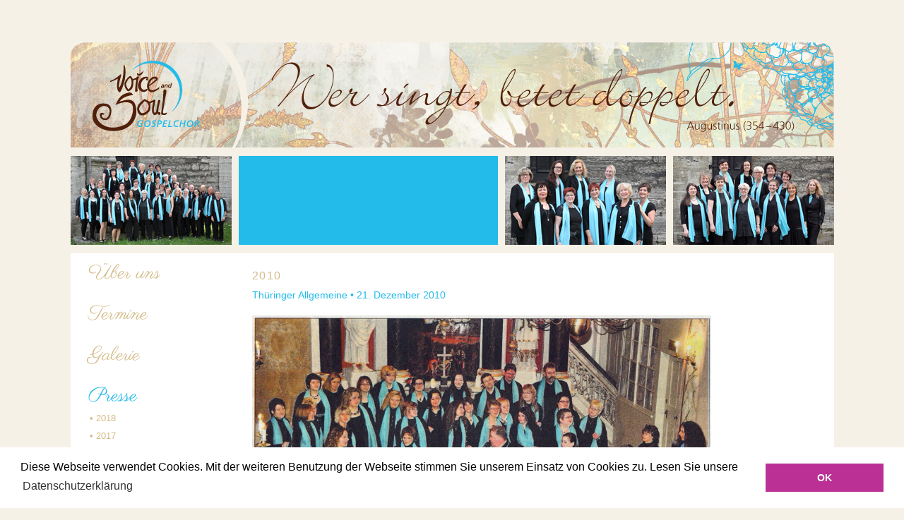

--- FILE ---
content_type: text/html; charset=utf-8
request_url: https://voice-and-soul.de/de/presse/index.php?id=10
body_size: 2214
content:
<!DOCTYPE html PUBLIC "-//W3C//DTD XHTML 1.0 Strict//EN" "http://www.w3.org/TR/xhtml1/DTD/xhtml1-strict.dtd"> 
<html xmlns="http://www.w3.org/1999/xhtml">
<head>
<link href="/css_screen.css" media="screen" rel="stylesheet" type="text/css" />
<title>2010 - Voice and Soul Gospelchor</title><meta http-equiv="Content-Type" content="text/html; charset=UTF-8" />
<meta http-equiv="Content-Style-Type" content="text/css" />
<meta http-equiv="content-language" content="de" />
<meta http-equiv="Language" content="de" />
<meta http-equiv="pragma" content="no-cache" />
<meta http-equiv="Cache-control" content="no-cache" />
<meta name="author" content="Voice and Soul Gospelchor" />
<meta name="publisher" content="Voice and Soul Gospelchor" />
<meta name="DC.Publisher" content="Voice and Soul Gospelchor" />
<meta name="copyright" content="Voice and Soul Gospelchor" />
<meta name="keywords" content="Voice and Soul Gospelchor,Gospelchor,screenfox,cmsfox" />
<meta name="description" content="2010Th&uuml;ringer Allgemeine &bull; 21. Dezember 2010 Th&uuml;ringer Allgemeine &bull; 9. November 2010 - Voice and Soul Gospelchor - 21-01-2026" />
<meta name="DC.Description" content="2010Th&uuml;ringer Allgemeine &bull; 21. Dezember 2010 Th&uuml;ringer Allgemeine &bull; 9. November 2010 - Voice and Soul Gospelchor - 21-01-2026" />
<link rel="shortcut icon" href="/favicon.ico" type="image/x-icon" /> 
	
<link href='/assets/fonts/css/parisienne.css' rel='stylesheet' type='text/css'>	
<meta name="robots" content="INDEX,FOLLOW" />
<meta name="Content-Language" content="de" />
<link rel="canonical" href="/de/presse/index.php?id=10" hreflang="de" />
	
<link href="/css_screen_galerie.css" rel="stylesheet" type="text/css" /> 
<link href="/css_screen_collection.css" rel="stylesheet" type="text/css" />

<script type="text/javascript" src="/library/jquery/jquery_1.7.2_sizzle.min.js"></script>

<!-- Add mousewheel plugin (this is optional) -->
<script type="text/javascript" src="/library/jquery/external/fancybox2/lib/jquery.mousewheel-3.0.6.pack.js"></script>
<!-- Add fancyBox -->
<link rel="stylesheet" href="/library/jquery/external/fancybox2/source/jquery.fancybox.css?v=2.1.0" type="text/css" media="screen" />
<script type="text/javascript" src="/library/jquery/external/fancybox2/source/jquery.fancybox.pack.js?v=2.1.0"></script>

<!-- Optionally add button and/or thumbnail helpers -->
<link rel="stylesheet" href="/library/jquery/external/fancybox2/source/helpers/jquery.fancybox-buttons.css?v=2.1.0" type="text/css" media="screen" />
<script type="text/javascript" src="/library/jquery/external/fancybox2/source/helpers/jquery.fancybox-buttons.js?v=2.1.0"></script>

<link rel="stylesheet" href="/library/jquery/external/fancybox2/source/helpers/jquery.fancybox-thumbs.css?v=2.1.0" type="text/css" media="screen" />
<script type="text/javascript" src="/library/jquery/external/fancybox2/source/helpers/jquery.fancybox-thumbs.js?v=2.1.0"></script>

<script type="text/javascript" src="/library/jquery/external/jplayer/jquery.jplayer.min.js"></script>
<script type="text/javascript" src="/cmsfox.js"></script>


<link rel="stylesheet" type="text/css" href="/library/cookieconsent/cookieconsent.min.css" />
<script src="/library/cookieconsent/cookieconsent.min.js"></script>
<script>
window.addEventListener("load", function(){
window.cookieconsent.initialise({
  "palette": {
    "popup": {
      "background": "#fff"
    },
    "button": {
      "background": "#bb3095"
    }
  },
  "content": {
    "message": "Diese Webseite verwendet Cookies. Mit der weiteren Benutzung der Webseite stimmen Sie unserem Einsatz von Cookies zu. Lesen Sie unsere ",
    "dismiss": "OK",
    "link": "Datenschutzerklärung",
    "href": "https://www.voice-and-soul.de/de/impressum/index.php?id=2"
  }
})});
</script>

</head>
<body>
<a name="top"></a>
<div id="container">	
	<div id="box1">
		<div id="global" class="row">
			<div id="logo"><a href="/" target="_top" title=""><img src="/UserFiles/Image/layout/kopf_vas.jpg" alt="" border="0" width="1081" height="149" /></a></div>
		</div>
		
	<div id="topbanner">
<table cellspacing="0" cellpadding="0" border="0" class="bstreifen">
    <tbody>
        <tr>
            <td valign="top" align="left" class="bstreifen"><img width="228" height="126" border="0" src="/UserFiles/Image/Bilderstreifen/voiceandsoul.jpg" alt="" /></td>
            <td valign="top" align="left" class="bstreifen_newsbox"></td>
            <td valign="top" align="left" class="bstreifen"><img width="228" height="126" border="0" src="/UserFiles/Image/Bilderstreifen/IMG_6327.jpg" alt="" /></td>
            <td valign="top" align="left" class="bstreifen"><img width="228" height="126" border="0" src="/UserFiles/Image/Bilderstreifen/IMG_6334.jpg" alt="" /></td>
        </tr>
    </tbody>
</table>
<br /></div>	
<div id="content">

<div id="links">
<div class="menuelist" id="menuelist" xmlns:v="http://rdf.data-vocabulary.org/#">
	<ul class="menuelist" itemprop="breadcrumb">


		<li class="notactive row11 cms10" typeof="v:Breadcrumb"><a href="/de/gospelchor_voice-and-soul/" target="_top" class="megamenu_drop" rel="v:url" property="v:title">&Uuml;ber uns</a>
	
    	<div class="dropdown_2columns dropdown_container">
        	<ul class="dropdown_flyout" rel="v:child">
			<li class="row21" typeof="v:Breadcrumb" >&bull; <a href="/de/gospelchor_voice-and-soul/index.php?id=2" target="_top" rel="v:url" property="v:title">Die Stimmen</a></li>
			<li class="row21" typeof="v:Breadcrumb" >&bull; <a href="/de/gospelchor_voice-and-soul/index.php?id=3" target="_top" rel="v:url" property="v:title">Chorleitung</a></li>
			<li class="row21" typeof="v:Breadcrumb" >&bull; <a href="/de/gospelchor_voice-and-soul/index.php?id=4" target="_top" rel="v:url" property="v:title">Repertoire</a></li>
			<li class="row21" typeof="v:Breadcrumb" >&bull; <a href="/de/gospelchor_voice-and-soul/index.php?id=10" target="_top" rel="v:url" property="v:title">Proben</a></li>
			</ul>
    	</div>
</li>


		<li class="notactive row11 cms20" typeof="v:Breadcrumb"><a href="/de/termine/" target="_top" class="megamenu_drop" rel="v:url" property="v:title">Termine</a>
	
    	<div class="dropdown_2columns dropdown_container">
        	<ul class="dropdown_flyout" rel="v:child">
			<li class="row21" typeof="v:Breadcrumb" >&bull; <a href="/de/termine/index.php?id=2" target="_top" rel="v:url" property="v:title">Referenzen</a></li>
			</ul>
    	</div>
</li>


		<li class="notactive row11 cms30" typeof="v:Breadcrumb"><a href="/de/galerie/" target="_top" class="megamenu_drop" rel="v:url" property="v:title">Galerie</a>
	
    	<div class="dropdown_2columns dropdown_container">
        	<ul class="dropdown_flyout" rel="v:child">
			<li class="row21" typeof="v:Breadcrumb" >&bull; <a href="/de/galerie/index.php?id=2" target="_top" rel="v:url" property="v:title">Ihre Fotos</a></li>
			<li class="row21" typeof="v:Breadcrumb" >&bull; <a href="/de/galerie/index.php?id=3" target="_top" rel="v:url" property="v:title">Videos</a></li>
			</ul>
    	</div>
</li>


		<li class="active row10 cms50on" typeof="v:Breadcrumb" ><a href="/de/presse/" target="_top" class="megamenu_drop" rel="v:url" property="v:title" >Presse</a>
	
    	<div class="dropdown_2columns dropdown_container">
        	<ul class="dropdown_flyout" rel="v:child">
			<li class="row21" typeof="v:Breadcrumb" >&bull; <a href="/de/presse/index.php?id=2" target="_top" rel="v:url" property="v:title">2018</a></li>
			<li class="row21" typeof="v:Breadcrumb" >&bull; <a href="/de/presse/index.php?id=3" target="_top" rel="v:url" property="v:title">2017</a></li>
			<li class="row21" typeof="v:Breadcrumb" >&bull; <a href="/de/presse/index.php?id=6" target="_top" rel="v:url" property="v:title">2016</a></li>
			<li class="row21" typeof="v:Breadcrumb" >&bull; <a href="/de/presse/index.php?id=7" target="_top" rel="v:url" property="v:title">2015</a></li>
			<li class="row21" typeof="v:Breadcrumb" >&bull; <a href="/de/presse/index.php?id=8" target="_top" rel="v:url" property="v:title">2013</a></li>
			<li class="row21" typeof="v:Breadcrumb" >&bull; <a href="/de/presse/index.php?id=9" target="_top" rel="v:url" property="v:title">2012</a></li>
			<li class="row20" typeof="v:Breadcrumb" >&bull; <a href="/de/presse/index.php?id=10" target="_top" rel="v:url" property="v:title">2010</a></li>
			</ul>
    	</div>
</li>


		<li class="notactive row11 cms60" typeof="v:Breadcrumb"><a href="/de/hoerprobe/" target="_top" rel="v:url" property="v:title" >H&ouml;rprobe</a></li>


		<li class="notactive row11 cms70" typeof="v:Breadcrumb"><a href="/de/kontakt/" target="_top" rel="v:url" property="v:title" >Kontakt</a></li>


		<li class="notactive row11 cms80" typeof="v:Breadcrumb"><a href="/de/impressum/" target="_top" class="megamenu_drop" rel="v:url" property="v:title">Impressum</a>
	
    	<div class="dropdown_2columns dropdown_container">
        	<ul class="dropdown_flyout" rel="v:child">
			<li class="row21" typeof="v:Breadcrumb" >&bull; <a href="/de/impressum/index.php?id=2" target="_top" rel="v:url" property="v:title">Datenschutzerkl&auml;rung</a></li>
			</ul>
    	</div>
</li>
	
	</ul>
</div>
</div>
 <div id="inhalt"><h1>2010</h1>
Th&uuml;ringer Allgemeine &bull; 21. Dezember 2010 <br />
<br />
<img src="/UserFiles/Image/presse/ta_21122010.jpg" width="650" height="466" border="0" alt="" /><br />
<br />
<br />
Th&uuml;ringer Allgemeine &bull; 9. November 2010<br />
<br />
<img src="/UserFiles/Image/presse/ta_09112010.jpg" width="650" height="316" border="0" alt="" /><br />
<br />
<br />
<br />
<br />
<br />	
	</div>			<div style="clear:both;"></div>
			</div>
	<div style="clear:both;"></div>
	<div id="footer"><div style="clear:both;"></div></div>
<div style="clear:left;"></div>	</div>
</div>
		<div id="print_footer">
			<hr />
			<p>Version vom: 21-01-2026 21:53:49</p>
			<p>URL: https://voice-and-soul.de/de/presse/index.php&amp;id=10</p>
			<p>&copy; 2026 Voice and Soul Gospelchor</p>
			<br />

		</div>
<div style="position:absolute;display:block;width:180px;height:200px;top:270px;left:574px;margin:0 50%;z-index:1;display:none;" id="popup">
	<div id="slideshow_popup">
			
	</div>	
</div>
</body>
</html>


--- FILE ---
content_type: text/css
request_url: https://voice-and-soul.de/css_screen.css
body_size: 2040
content:
html, body{margin:0px 0px 0px 0px;padding:0px 0px 0px 0px;height:100%;font-size:12px;background-color:#f6f1e7;}
body, td, th{font-family: Helvetica,Arial, Verdana, Sans-Serif;font-size:12px;line-height:160%;color:#22bbea;}
form{margin:0px;padding:0px;}
.input_search_text{color:#004276;}
.highlight{background-color:Yellow;color:Blue;padding:0;}
a:link  	{	color: #d4bb88;	TEXT-DECORATION: none;	 }
a:visited  	{	color: #d4bb88;	TEXT-DECORATION: none;	 }
a:focus  	{	color: #d4bb88;	TEXT-DECORATION: none;	 }
a:active	{	color: #d4bb88;	TEXT-DECORATION: none;	 }
a:hover	{	color: #d4bb88;	TEXT-DECORATION: none;	 }

p {margin-top:0px;margin-bottom:0px;}

.Code{border:#000000 1px solid;padding-right:5px;padding-left:5px;color:#000000;font-family:'Courier New', Monospace;background-color:#DDDDDD;}
.warn{color:#AA0000;}
.ok{color:#4DA44D;}
.Imgborder{border:1px solid #000000;}
table.sitemap{font-family:Arial, Verdana, Helvetica, sans-serif;margin:0px;padding:0px;width:300px;color:#FFFFFF;font-size:11px;text-align:left;}
table.sitemap th{text-align:left;height:50px;width:300px;font-size:18px;padding-left:0px;border-bottom:0px solid #fff;}
table.sitemap td{color:#797979;}
table.sitemap td.row0{color:#797979;padding-left:20px;padding-right:20px;}
table.sitemap td.row1{color:#797979;padding-left:40px;padding-right:20px;}
table.sitemap td.row2{color:#797979;padding-left:60px;padding-right:20px;}
table.sitemap td.row3{color:#797979;padding-left:80px;padding-right:20px;}
table.sitemap td.row4{color:#797979;padding-left:100px;padding-right:20px;}
table.sitemap td.row5{color:#797979;padding-left:120px;padding-right:20px;}
table.sitemap td.row6{color:#797979;padding-left:140px;padding-right:20px;}
table.sitemap td.row7{color:#797979;padding-left:160px;padding-right:20px;}
.sitemap ul{padding:0;margin:0;}
.sitemap ul.row0{list-style-type:square;}
.sitemap ul.row1{list-style-type:square;}
.sitemap ul.row2{list-style-type:disc;}
.sitemap ul.row3{list-style-type:circle;}
.sitemap ul.row4{list-style-type:circle;}
.sitemap ul.row5{list-style-type:circle;}
.sitemap ul.row6{list-style-type:circle;}
.sitemap ul.row7{list-style-type:circle;}
.sitemap li{padding:0;margin:0;}
input:focus {  }
input.error { border: 1px dotted red; background-color:#ffd2d2; }
div.error { color:red;}

#available {	display: none;color: green; font-weight:bold;}
#not_available {	display: none;color: #A00000; font-weight:bold;}
#not_available_error {	display: none;color: #900000; font-weight:bold;}
.available {	display: block;color: green; font-weight:bold;}
.not_available {	display: block;color: #A00000; font-weight:bold;}
.not_available_error {	display: block;color: #900000; font-weight:bold;}

#banner {margin:0;  padding:0;position:relative;width:100%;text-align:left;background-repeat:no-repeat;background-position:top center;}
#logo {position:relative; margin: 0px auto;width:1081px;height:149px;	display:block;}



#footer {margin: 0 auto; margin:12px 0px 0px 0px;position:relative;display:block;width:1081px;height:31px;background-image:url(/UserFiles/Image/layout/fuss.jpg);}

#print_footer {  display:none;}
hr { height:1px;border-width:0;color:#cfc08d;background-color:#cfc08d;}


#container,.container {    margin: 0 auto;z-index:2;}

.row {
	display:block;
	width: 1081px;
	margin: 0 auto;
	margin-bottom:12px;
}

#box1 {
	display:block;
	z-index:3;
	position:relative;
	width: 1081px;
	min-height:300px;
	background-color:#f6f1e7;
	padding: 0px 0px 0px 0px;
	margin:60px auto 20px auto;
}

nav#main {    border-bottom:none;    border-top:none;}			
nav#main .nav-header {		display: block;}
.collapse {
	-webkit-transition: height 0.35s ease;
	-moz-transition: height 0.35s ease;
	-ms-transition: height 0.35s ease;
	-o-transition: height 0.35s ease;
	transition: height 0.35s ease;
	position: relative;
	overflow: hidden;
	height:0;
	}
	
.collapse.in {	height: auto;}


@media only print {
#banner {display:none;}
#banner_bottom {margin:0; padding:0;position:relative;width:100%;height:5px;text-align:left;}
#print_footer {  display:block;}
#links {display:none;}
}
#topbanner {margin-bottom:12px;display:block;width:100%;height:126px;position:relative;overflow:hidden;}
#topbanner img {max-width:228px;max-height:126px;}

#topbanner table.bstreifen {width:1081px;height:126px;position:absolute;margin:0px 0px;padding:0px 0px;}
#topbanner td.bstreifen {width:228px;height:126px;}
#topbanner td.bstreifen img {margin-left:10px;}
#topbanner td.bstreifen:first-child img {margin-left:0px;margin-right:10px;}
#topbanner td.bstreifen_newsbox {margin:0px 0px;padding:0px 0px;width:367px;height:126px;max-height:126px;overflow:hidden;background-color:#22bbea;}



#content {display:block;padding:0px 0px 0px 0px;overflow:hidden;width:1081px;height:100%;background-color:#ffffff;}

#links {
	display:block;
  float: left;
  width: 202px;
	min-height: 200px;
	padding:0;
	margin: 0px 9px 10px 25px; 
	z-index: 1;
}

#inhalt {
		display:block;
	float:left;
	position:relative;
	margin-left: 21px; 
	width: 796px; 
	min-height: 100px; 
	z-index: 2;
	padding-top:14px;
	font-size:14px;
	color:#22bbea;
}

#inhalt h1 { font-family: Helvetica,Arial, Verdana, Sans-Serif;font-size: 16px;letter-spacing:0.1em;font-weight:normal;color:#d4bb88;margin:5px 0px 5px 0px;padding:0px 0px 0px 0px;line-height:165%;text-transform: uppercase;}      								
#inhalt h2 { font-family: Helvetica,Arial, Verdana, Sans-Serif;font-size: 16px;letter-spacing:0.1em;font-weight:normal;color:#d4bb88;margin:5px 0px 5px 0px;padding:0px 0px 0px 0px;line-height:165%;}      								
#slideshow_news h3 {margin:0px 0px;padding:0px 0px;font-size:16px;letter-spacing:0.1em;text-transform: uppercase;font-weight:normal;}

#inhalt .txt2 {	font-size:11px;}
#inhalt .txt3 {letter-spacing:0.1em;color:#51200b;text-transform: uppercase;}


#menuelist ul{padding:0;margin:0;list-style-type:none;}

#menuelist li.notactive>div {display:none;}

#menuelist table, #menuelist ul {
 	line-height:150%;
	text-align: left;
	margin: 0px 0px 0px 0px;
	padding: 0px 0px 0px 0px;
	border: 0px;
	border-spacing: 0px;
	width: 190px;
	font-family: Helvetica, Arial, Verdana; 
	font-size: 13px;
	text-decoration: none;
	font-weight: normal;
}



#menuelist td.row10,
#menuelist li.row10 {  
	line-height:150%;
	margin: 0px 0px 0px 0px;
	padding: 8px 0px 8px 0px;
	font-size: 28px;
	color: #22bbea;
	font-weight: normal;
	font-family: 'Parisienne', cursive;
}
#menuelist td.row11,
#menuelist li.row11 { 
	line-height:150%;
	margin: 0px 0px 0px 0px;
	padding: 8px 0px 8px 0px;
	font-size: 28px;
	color: #d4bb88;
	font-weight: normal;
	font-family: 'Parisienne', cursive;
	}

#menuelist td.row10 a:link, 
#menuelist td.row10 a:visited,
#menuelist li.row10 a:link, 
#menuelist li.row10 a:visited {
	font-size: 28px;
	color: #22bbea;
	text-decoration: none;
}
#menuelist td.row10 a:hover {
	color: #22bbea;
	text-decoration: none;
}

#menuelist td.row11 a:link, 
#menuelist td.row11 a:visited,
#menuelist li.row11 a:link, 
#menuelist li.row11 a:visited  {
	font-size: 28px;
	color: #d4bb88;
	text-decoration: none;
}
#menuelist td.row11 a:hover,
#menuelist li.row11 a:hover {
	color: #22bbea;
	text-decoration: none;
}

#menuelist td.cms40, 
#menuelist td.cms40 a:link, 
#menuelist td.cms40 a:visited,
#menuelist li.cms40, 
#menuelist li.cms40>a:link, 
#menuelist li.cms40>a:visited {  
	color: #bb3095;
}

#menuelist li.cms40on, 
#menuelist li.cms40on>a:link, 
#menuelist li.cms40on>a:visited {  
	color: #22bbea;
}



#menuelist td.row20,
#menuelist li.row20 {

	line-height:150%;
	margin: 0px 0px 0px 0px;
	padding: 0px 0px 6px 2px;
	font-size: 13px;
	color: #22bbea;
	font-weight: normal;
}

#menuelist td.row21,
#menuelist li.row21  {

	line-height:150%;
	margin: 0px 0px 0px 0px;
	padding: 0px 0px 6px 2px;
	font-size: 13px;
	color: #d4bb88;
	font-weight: normal;
}

#menuelist td.row20 a:link, 
#menuelist td.row20 a:visited,
#menuelist li.row20 a:link, 
#menuelist li.row20 a:visited {
	font-size: 13px;
	color: #22bbea;
	text-decoration: none;
	font-weight: normal;
}
#menuelist td.row20 a:hover,
#menuelist li.row20 a:hover {
	color: #22bbea;
	text-decoration: none;
	font-weight: normal;
}

#menuelist td.row21 a:link, 
#menuelist td.row21 a:visited,
#menuelist li.row21 a:link, 
#menuelist li.row21 a:visited  {
	font-size: 13px;
	color: #d4bb88;
	text-decoration: none;
	font-weight: normal;
}
#menuelist td.row21 a:hover,
#menuelist li.row21 a:hover {
	color: #22bbea;
	text-decoration: none;
	font-weight: normal;
}


#menuelist td.row30,
#menuelist li.row30 {
	list-style:none;
	line-height:140%;
	margin: 0px 0px 0px 0px;
	padding: 4px 0px 4px 10px;
	font-size: 12px;
	color: #22bbea;
	font-weight: normal;
}

#menuelist td.row31,
#menuelist li.row31 {
	list-style:none;
	line-height:140%;
	margin: 0px 0px 0px 0px;
	padding: 4px 0px 4px 10px;
	font-size: 12px;
	color: #d4bb88;
	font-weight: normal;
}

#menuelist td.row30 a:link, 
#menuelist td.row30 a:visited,
#menuelist li.row30 a:link, 
#menuelist li.row30 a:visited {
	font-size: 12px;
	color: #22bbea;
	text-decoration: none;
	font-weight: normal;
}
#menuelist td.row30 a:hover,
#menuelist li.row30 a:hover {
	text-decoration: none;
	font-weight: normal;
}

#menuelist td.row31 a:link, 
#menuelist td.row31 a:visited,
#menuelist li.row31 a:link, 
#menuelist li.row31 a:visited {
	font-size: 12px;
	color: #d4bb88;
	text-decoration: none;
	font-weight: normal;
}
#menuelist td.row31 a:hover,
#menuelist li.row31 a:hover  {
	text-decoration: none;
	color: #22bbea;
	font-weight: normal;
}



#news_slideshow {
	position:absolute;
	top:0px;
	left:238px;
	width:367px;
	height:126px;
	display:block;
	overflow:hidden;
}

#data_news a {
    color:#f6f1e7;
    text-decoration:none;
}

#data_news {
margin:15px 20px 5px 20px;
overflow:hidden;	
position:absolute;
top:0px;
left:0px;
width:337px;
height:96px;
max-height:96px;
display:block;

    color:#f6f1e7;
    font-size:18px;
    vertical-align:left;
    line-height:125%;
}

#slideshow_news DIV {
    position:absolute;
    top:0;
    left:0;
    z-index:8;
    opacity:0.0;
    display:none;
    height:96px;
    max-height:96px;
    width:338px;
}
#slideshow_news DIV.active {
    z-index:10;
    opacity:1.0;
    display:block;
}
#slideshow_news DIV.last-active {
    z-index:9;
    opacity:1.0;
    display:none;
}

.jp-jplayer {	top:0;left:0;padding:0;margin:0;float:left;width:49px;height:37px;overflow:hidden;}
.jp-audio {	top:0;left:0;padding:0;margin-top:-4px;float:left;width:49px;height:37px;overflow:hidden;}
.jp-audio a, .jp-interface a:link, .jp-audio a:visited, .jp-audio a:hover, .jp-audio a:focus, .jp-audio a:active {	color: #747576;}
.jp-audio ul {	list-style-type:none;	padding:0;	margin:0;	overflow:hidden;}
.jp-audio li {	float:left;	margin:0;}


--- FILE ---
content_type: text/css
request_url: https://voice-and-soul.de/assets/fonts/css/parisienne.css
body_size: 53
content:
/* parisienne-regular - latin-ext_latin */
@font-face {
  font-family: 'Parisienne';
  font-style: normal;
  font-weight: 400;
  src: url('../fonts/parisienne-v5-latin-ext_latin-regular.eot'); /* IE9 Compat Modes */
  src: local('Parisienne'), local('Parisienne-Regular'),
       url('../fonts/parisienne-v5-latin-ext_latin-regular.eot?#iefix') format('embedded-opentype'), /* IE6-IE8 */
       url('../fonts/parisienne-v5-latin-ext_latin-regular.woff2') format('woff2'), /* Super Modern Browsers */
       url('../fonts/parisienne-v5-latin-ext_latin-regular.woff') format('woff'), /* Modern Browsers */
       url('../fonts/parisienne-v5-latin-ext_latin-regular.ttf') format('truetype'), /* Safari, Android, iOS */
       url('../fonts/parisienne-v5-latin-ext_latin-regular.svg#Parisienne') format('svg'); /* Legacy iOS */
}


--- FILE ---
content_type: text/css
request_url: https://voice-and-soul.de/css_screen_galerie.css
body_size: 273
content:
.foxGallery {	padding: 0 0 0 0 !important;padding: 0 0 0 0;min-height: 84px;height: auto !important;margin-top:10px;}
.foxGallery .foxgallery0 ul {	margin: 0;	padding: 0;}
.foxGallery .foxgallery0 ul li {	padding-left: 0;background: none;list-style: none;display:inline;}
.foxGallery .foxgallery0 .imageNavigation li {	position: relative;float: left;margin: 0px 4px 10px 0px;}
.foxGallery .foxgallery0 .imageNavigation li a {	display: block;width: 84px;height: 84px;}
.foxGallery .foxgallery0 .imageNavigation li img { margin: 2px 2px 2px 2px;border: solid 1px #ffffff; }
.foxGallery .foxgallery0 .imageNavigation li img:hover { margin: 0px 0px 0px 0px;width:84px; height:84px; }
.clear {clear: both;}


#galleryv3 { padding: 0 0 0 0 !important;padding: 0 0 0 0;min-height: 350px;height: auto !important;}
#galleryv3 .galleryv3_large ul {	margin: 0;	padding: 10px 0px 0px 0px;}
#galleryv3 .galleryv3_large ul li {	padding-left: 0;background: none;list-style: none; }
#galleryv3 .galleryv3_large li { position: relative;float: left;margin: 0px 8px 8px 0px;border: solid 3px #fff;	display: block;width: 255px;height: 255px;}
#galleryv3 .galleryv3_large li a {	}
#galleryv3 .galleryv3_large li img { margin: 10px 0px 0px 10px; }


#galleryv3 .galleryv3_thumbs ul {	margin: 0;	padding: 0;}
#galleryv3 .galleryv3_thumbs ul li {	padding-left: 0;background: none;list-style: none;}
#galleryv3 .galleryv3_thumbs li {	position: relative;float: left;margin: 0px 8px 8px 0px;border: solid 3px #fff;}
#galleryv3 .galleryv3_thumbs li a {	display: block;width: 100px;height: 100px;}
#galleryv3 .galleryv3_thumbs li img { margin: 10px 0px 0px 10px; }
.galleryv3_link {padding:0;margin-bottom: 10px;height: auto !important;}
.galleryv3_text {width:100%;padding-bottom: 15px;}
.galleryv3_thumbs {float: left;position: relative;width:100%;height: auto !important;}
.galleryv3_preload {display:none;overflow:hidden;}


.galleryv4 {display:block;margin:0;}
.galleryv4 .galleryv4_large {	display:block;margin: 0;}
.galleryv4 .galleryv4_large img { width: 235px;height: 235px;margin: 0px 0px 20px 0px;border: solid 1px #6d5d2b; }
.galleryv4 .galleryv4_thumbs { display:block;	}
.galleryv4 .galleryv4_thumbs ul {	margin: 0;	padding: 0;}
.galleryv4 .galleryv4_thumbs ul li {	padding-left: 0;background: none;list-style: none;}
.galleryv4 .galleryv4_thumbs li {	position: relative;float: left;margin: 0px 4px 10px 0px;}
.galleryv4 .galleryv4_thumbs li a {	display: block;width: 84px;height: 84px;}
.galleryv4 .galleryv4_thumbs li img { margin: 2px 2px 2px 2px;border: solid 1px #6d5d2b; }
.galleryv4 .galleryv4_thumbs li img:hover { margin: 0px 0px 0px 0px;width:84px; height:84px; }
.galleryv4_thumbs {float: left;position: relative;width:100%;height: auto !important;}
.galleryv4_preload {display:block;display:none;overflow:hidden;}


--- FILE ---
content_type: text/css
request_url: https://voice-and-soul.de/css_screen_collection.css
body_size: 319
content:
		.collection_container
			{
				margin: 0 auto;
				padding: 0px 0px 0px 0px;
				width: 100%;
				height: auto;
			}
			#collection_pattern ul#collection_grid
			{
				padding: 0px 0px 0px 0px;
				margin: 0px 0px 0px 0px;
				height: 100%;	
				width: 100%;
			}
			#collection_pattern ul#collection_grid li
			{
				position: relative;
				float: left;
				margin: 0px 0px 0px 0px;
				padding: 0px 1px 1px 0px;
				//width: 235px;
				//height: 235px;
				//background-color: #fff;
			}

			.collection_item { 
				margin: 0px 0px 0px 0px;
				padding: 0px 0px 0px 0px;
				background-color:#202020;

			}			
			.wh215 {
				width: 215px;
				height: 215px;
			}
			.wh215h {
				width: 215px;
				height: 133px;
			}
			.wh235 {
				width: 235px;
				height: 235px;
			}

			#collection_grid .hover-show .title
			{
				z-index: 99;
				position: absolute;
				overflow: hidden;
				top: 20px;
				left: 0px;
				//width: 190px;
				width: 90%;
				font-size: 13px;
				line-height:160%;
				text-transform: uppercase;
			}
			#collection_grid .hover-show .subtitle
			{
				z-index: 99;
				position: absolute;
				top: 65px;
				left: 0px;
				//width: 190px;
				width: 90%;
				font-size: 11px;
				line-height:150%;
			}
			#collection_pattern ul
			{
				margin:0px 0px 0px 0px;
				padding:0px 0px 0px 0px;
				list-style: none;
			}
			#collection_pattern ul#collection_grid li a
			{
					color: #fff;
			}
			#collection_pattern ul#collection_grid li img
			{
				margin: 0px 0px 0px 0px;
				padding: 0px 0px 0px 0px;
			}

			.textmask,	.textmask-delay
			{
				overflow: hidden;
				position: relative;
				background-color:#000;
				background: rgba(0, 0, 0, 0.85);
			}
			
			.textmask strong,	.textmask-delay p
			{ 
				padding-left:18px;
				padding-right:0px;
			}
			.hide,	.invisible, .collection_imageNavigation
			{
				display: none;
			}

#fancybox-title-over {
color: #000;
font-family:Arial,Verdana;
font-size:11px;
}

#fancybox-title-over a {
color: #000;
text-decoration:underline;
font-family:Arial,Verdana;
font-size:11px;
font-weight:normal;
}	
	

--- FILE ---
content_type: application/javascript
request_url: https://voice-and-soul.de/cmsfox.js
body_size: 3562
content:
function nl2br (str, is_xhtml) {var breakTag = (is_xhtml || typeof is_xhtml === 'undefined') ? '<br \/>' : '<br>';return (str + '').replace(/([^>\r\n]?)(\r\n|\n\r|\r|\n)/g, '$1' + breakTag + '$2');}
function get_img_title(title) {
	if (title && title.length>0) {
		var fg_html;
		if (title.split("|")[2] && title.split("|")[2].length>0) {	var fg_copy='<div align="right" style="float:right"><i>Copyright: ' + title.split("|")[2] + '<\/i><\/div>';	} 	else {var fg_copy='';}
		if (title.split("|")[0] && title.split("|")[0].length>0) {	var fg_name='<b>' + nl2br(title.split("|")[0],true) + '<\/b><br \/>';	} 	else {var fg_name='';}
		if (title.split("|")[1] && title.split("|")[1].length>0) {	var fg_desc='' + linkify(nl2br(title.split("|")[1],true)) + '<br \/>';	} 	else {var fg_desc='';}
	    fg_html = '<span id="fancybox-title-over" style="width:100%">' + fg_copy + fg_name + fg_desc + '<\/span>';
	    title=fg_html;
	}
return(title);
}

function printWindow(strId) {
var pwin = window.open('ddd','name','resizable=yes,scrollbars=yes,status=no,width=550,height=600');pwin.document.open();
pwin.document.write('<html><head><title>'+strId+'<\/title>'+'<meta http-equiv="Content-Type" content="text/html; charset=utf-8">'+'<meta http-equiv="Content-Style-Type" content="text/css">'+
'<meta http-equiv="expires" content="0">'+'<meta http-equiv="pragma" content="no-cache">'+'<meta http-equiv="Cache-control" content="no-cache">'+
'<link href="/css_screen.css" rel="stylesheet" type="text/css">'+'<\/head><body onload="window.print()">'+'<p>'+document.getElementById(strId).innerHTML+'<\/p>'+
'<p align="left"><hr \/><\/p>'+'<p align="center"><input type="button" value="Drucken" onclick="window.print()"><input type="button" value="Schliessen" onclick="window.close()"><\/p>'+
'<\/body><\/html>');pwin.document.close();return false;}
function ClearFormField(FF, FFValue) { if(FF.value == FFValue) { FF.value = ''; } else if(FF.value == '') { FF.value = FFValue; } }
function grayscale(src){
        var canvas = document.createElement('canvas');
	    var ctx = canvas.getContext('2d');
        var imgObj = new Image();
		imgObj.src = src;
		canvas.width = imgObj.width;
		canvas.height = imgObj.height; 
		ctx.drawImage(imgObj, 0, 0); 
		var imgPixels = ctx.getImageData(0, 0, canvas.width, canvas.height);
		for(var y = 0; y < imgPixels.height; y++){
			for(var x = 0; x < imgPixels.width; x++){
				var i = (y * 4) * imgPixels.width + x * 4;
				// default: 3
				var avg = (imgPixels.data[i] + imgPixels.data[i + 1] + imgPixels.data[i + 2]) / 5;
				imgPixels.data[i] = avg; 
				imgPixels.data[i + 1] = avg; 
				imgPixels.data[i + 2] = avg;
			}
		}
		ctx.putImageData(imgPixels, 0, 0, 0, 0, imgPixels.width, imgPixels.height);
		return canvas.toDataURL();
}
function slideSwitch_popup() {
    var $active_popup = $('#slideshow_popup DIV.active');
    var $anzahl_popup = $('#slideshow_popup DIV'); 
	if ($anzahl_popup.length > 1) {
	    if ( $active_popup.length == 0 )  $active_popup = $('#slideshow_popup DIV:last');  
	    var $next_popup =  $active_popup.next().length ? $active_popup.next(): $('#slideshow_popup DIV:first');
	    $active_popup.addClass('last-active');
	    $next_popup.css({opacity: 0.0}).addClass('active').animate({opacity: 1.0}, 1500, function() {  $active_popup.removeClass('active last-active');  });
	}
}
function slideSwitch_content() {
    var $active_popup = $('#slideshow_content DIV.active');
    var $anzahl_popup = $('#slideshow_content DIV'); 
	if ($anzahl_popup.length > 1) {
	    if ( $active_popup.length == 0 )  $active_popup = $('#slideshow_content DIV:last');  
	    var $next_popup =  $active_popup.next().length ? $active_popup.next(): $('#slideshow_content DIV:first');
	    $active_popup.addClass('last-active');
	    $next_popup.css({opacity: 0.0}).addClass('active').animate({opacity: 1.0}, 1500, function() {  $active_popup.removeClass('active last-active');  });
	}
}
window.linkify = (function(){
  var SCHEME = "[a-z\\d.-]+://",
    IPV4 = "(?:(?:[0-9]|[1-9]\\d|1\\d{2}|2[0-4]\\d|25[0-5])\\.){3}(?:[0-9]|[1-9]\\d|1\\d{2}|2[0-4]\\d|25[0-5])",
    HOSTNAME = "(?:(?:[^\\s!@#$%^&*()_=+[\\]{}\\\\|;:'\",.<>/?]+)\\.)+",
    TLD = "(?:ac|ad|aero|ae|af|ag|ai|al|am|an|ao|aq|arpa|ar|asia|as|at|au|aw|ax|az|ba|bb|bd|be|bf|bg|bh|biz|bi|bj|bm|bn|bo|br|bs|bt|bv|bw|by|bz|cat|ca|cc|cd|cf|cg|ch|ci|ck|cl|cm|cn|coop|com|co|cr|cu|cv|cx|cy|cz|de|dj|dk|dm|do|dz|ec|edu|ee|eg|er|es|et|eu|fi|fj|fk|fm|fo|fr|ga|gb|gd|ge|gf|gg|gh|gi|gl|gm|gn|gov|gp|gq|gr|gs|gt|gu|gw|gy|hk|hm|hn|hr|ht|hu|id|ie|il|im|info|int|in|io|iq|ir|is|it|je|jm|jobs|jo|jp|ke|kg|kh|ki|km|kn|kp|kr|kw|ky|kz|la|lb|lc|li|lk|lr|ls|lt|lu|lv|ly|ma|mc|md|me|mg|mh|mil|mk|ml|mm|mn|mobi|mo|mp|mq|mr|ms|mt|museum|mu|mv|mw|mx|my|mz|name|na|nc|net|ne|nf|ng|ni|nl|no|np|nr|nu|nz|om|org|pa|pe|pf|pg|ph|pk|pl|pm|pn|pro|pr|ps|pt|pw|py|qa|re|ro|rs|ru|rw|sa|sb|sc|sd|se|sg|sh|si|sj|sk|sl|sm|sn|so|sr|st|su|sv|sy|sz|tc|td|tel|tf|tg|th|tj|tk|tl|tm|tn|to|tp|travel|tr|tt|tv|tw|tz|ua|ug|uk|um|us|uy|uz|va|vc|ve|vg|vi|vn|vu|wf|ws|xn--0zwm56d|xn--11b5bs3a9aj6g|xn--80akhbyknj4f|xn--9t4b11yi5a|xn--deba0ad|xn--g6w251d|xn--hgbk6aj7f53bba|xn--hlcj6aya9esc7a|xn--jxalpdlp|xn--kgbechtv|xn--zckzah|ye|yt|yu|za|zm|zw)",
    HOST_OR_IP = "(?:" + HOSTNAME + TLD + "|" + IPV4 + ")",
    PATH = "(?:[;/][^#?<>\\s]*)?",
    QUERY_FRAG = "(?:\\?[^#<>\\s]*)?(?:#[^<>\\s]*)?",
    URI1 = "\\b" + SCHEME + "[^<>\\s]+",
    URI2 = "\\b" + HOST_OR_IP + PATH + QUERY_FRAG + "(?!\\w)",
    MAILTO = "mailto:",
    EMAIL = "(?:" + MAILTO + ")?[a-z0-9!#$%&'*+/=?^_`{|}~-]+(?:\\.[a-z0-9!#$%&'*+/=?^_`{|}~-]+)*@" + HOST_OR_IP + QUERY_FRAG + "(?!\\w)",
    URI_RE = new RegExp( "(?:" + URI1 + "|" + URI2 + "|" + EMAIL + ")", "ig" ),
    SCHEME_RE = new RegExp( "^" + SCHEME, "i" ),
    quotes = {"'": "`", '>': '<', ')': '(',']': '[','}': '{'},
    default_options = {
      callback: function( text, href ) {return href ? '<a href="' + href + '" title="' + href + '" target="_blank">' + text + '</a>' : text; }, punct_regexp: /(?:[!?.,:;'"]|(?:&|&amp;)(?:lt|gt|quot|apos|raquo|laquo|rsaquo|lsaquo);)$/
    };
  
  return function( txt, options ) {
    options = options || {};
    var arr,  i, link, href, html = '', parts = [], idx_prev, idx_last, idx, link_last, matches_begin,  matches_end,     quote_begin,quote_end;
    for ( i in default_options ) {
      if ( options[ i ] === undefined ) {
        options[ i ] = default_options[ i ];
      }
    }
    while ( arr = URI_RE.exec( txt ) ) {
      link = arr[0];
      idx_last = URI_RE.lastIndex;
      idx = idx_last - link.length;
      if ( /[\/:]/.test( txt.charAt( idx - 1 ) ) ) { continue;  }
      do {
        link_last = link;
        quote_end = link.substr( -1 )
        quote_begin = quotes[ quote_end ];
        if ( quote_begin ) {
          matches_begin = link.match( new RegExp( '\\' + quote_begin + '(?!$)', 'g' ) );
          matches_end = link.match( new RegExp( '\\' + quote_end, 'g' ) );
          if ( ( matches_begin ? matches_begin.length : 0 ) < ( matches_end ? matches_end.length : 0 ) ) {  link = link.substr( 0, link.length - 1 );  idx_last--;   }
        }
        if ( options.punct_regexp ) { link = link.replace( options.punct_regexp, function(a){  idx_last -= a.length;  return '';  });  }
      } while ( link.length && link !== link_last );
      href = link;
      if ( !SCHEME_RE.test( href ) ) {
        href = ( href.indexOf( '@' ) !== -1 ? ( !href.indexOf( MAILTO ) ? '' : MAILTO )
          : !href.indexOf( 'irc.' ) ? 'irc://'
          : !href.indexOf( 'ftp.' ) ? 'ftp://'
          : 'http://' )
          + href;
      }
      if ( idx_prev != idx ) {  parts.push([ txt.slice( idx_prev, idx ) ]); idx_prev = idx_last;  }
      parts.push([ link, href ]);
    };
    parts.push([ txt.substr( idx_prev ) ]);
    for ( i = 0; i < parts.length; i++ ) {  html += options.callback.apply( window, parts[i] );  }
    return html || txt;
  };
})();


$(document).ready(function() {


		$("a[href$='.jpg'],a[href$='.JPG'],a[href$='.jpeg'],a[href$='.JPEG'],a[href$='.png'],a[href$='.PNG'],a[href$='.gif'],a[href$='.GIF']").fancybox({
		'prevEffect'		: 'none',
		'nextEffect'		: 'none',
		'closeBtn'		: false,		
		helpers		: {		title	: { type : 'inside' },buttons	: {}	},	beforeLoad : function() {	this.title=get_img_title(this.title);   }
		});

 		$("area").fancybox({
		'zoomOpacity'			: true,
		'overlayShow'			: false,
		'transitionIn'	: 'none',
		'transitionOut'	: 'none',	
		'zoomSpeedIn'			: 500,
		'zoomSpeedOut'		: 500
		});
		
		$("a[rel=video],area[rel=video]").fancybox({
		'prevEffect'		: 'none',
		'nextEffect'		: 'none',
		'closeBtn'		: false,
		'helpers'		: { 'title'	: { type : 'inside' },	'buttons'	: {}	}
		});
		
		$("a[rel=collection_group]").fancybox({
		'prevEffect'		: 'none',
		'nextEffect'		: 'fade',
		'closeBtn'		: true,
		'arrows'		: true,
		'maxWidth'		: 800,	
		helpers		: {	'title'	: { type : 'inside' },	'thumbs'	: {	width	: 100,	height	: 100,	position : 'bottom'	}	}, 	beforeLoad : function() {		this.title=get_img_title(this.title);  }
		});

		$("#foxGallery a[rel=example_group]").fancybox({
		'prevEffect'		: 'none',
		'nextEffect'		: 'none',
		'closeBtn'		: false,		
		helpers		: {	title	: { type : 'inside' },	buttons	: {}	}, 	beforeLoad : function() {	this.title=get_img_title(this.title);       }
	});
	     $('.hover-show .textmask, .hover-show .textmask-delay').each(function() {
        $(this).data('orgWidth', $(this).width());
        $(this).css('width', 0);
      });
      
      $('li.hover-show').bind('mouseover', function() {
        $(this).find('.textmask, .textmask-delay').stop();
        $(this).find('.textmask').each(function() {          $(this).animate({ width: $(this).data('orgWidth') }, 400);        });
        $(this).find('.textmask-delay').each(function() {          $(this).delay(200).animate({  width: $(this).data('orgWidth') }, 400);        });
      });

      $('li.hover-show').bind('mouseleave', function() {
        $(this).find('.textmask, .textmask-delay').stop();
        $(this).delay(200).find('.textmask').each(function() {      $(this).animate({ width: 0 }, 400);      });

        $(this).find('.textmask-delay').each(function() {   $(this).animate({ width: 0  }, 400); });
      });
      

});

$(window).load(function(){
		$(".collection_item img").animate({opacity:1},500);
		$('.collection_item img').each(function(){
			var el = $(this);
			el.css({"position":"absolute"}).wrap("<div class='collection_img_wrapper' style='display: inline-block'>").clone().addClass('collection_img_grayscale').css({"position":"absolute","z-index":"1","opacity":"0"}).insertBefore(el).queue(function(){
				var el = $(this);
				el.parent().css({"width":this.width,"height":this.height});
				el.dequeue();
			});
			this.src = grayscale(this.src);
		});
		$('.collection_item img').mouseover(function(){	$(this).parent().find('img:first').stop().animate({opacity:1}, 1000);	})
		$('.collection_img_grayscale').mouseout(function(){		$(this).stop().animate({opacity:0}, 1000);	});		
});

